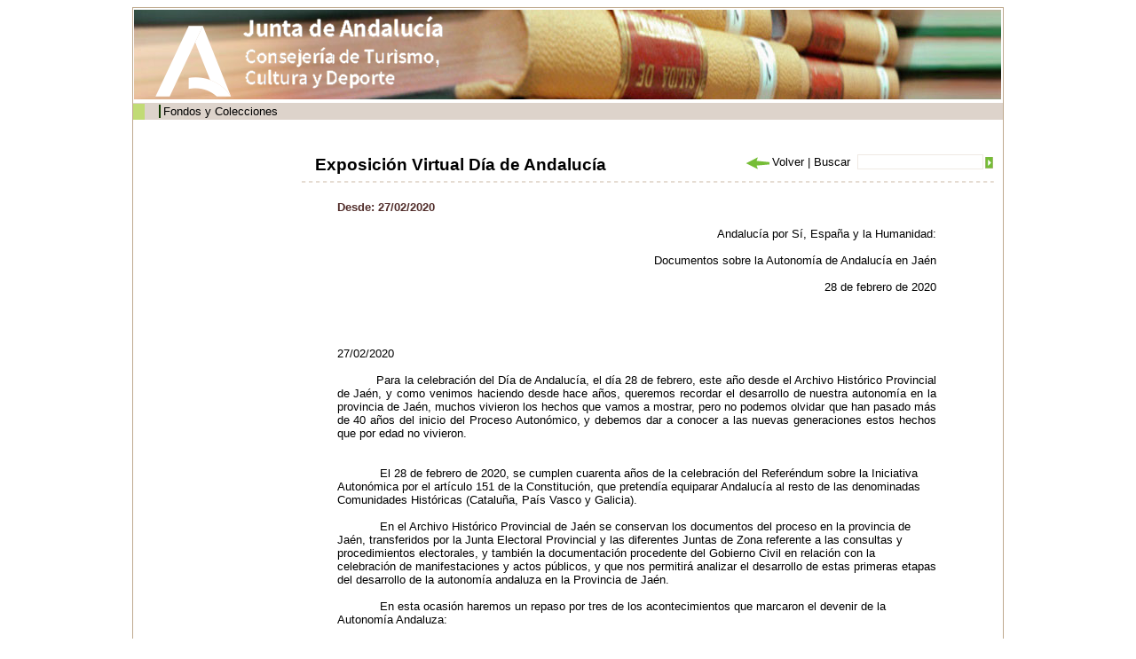

--- FILE ---
content_type: text/html;charset=ISO-8859-1
request_url: http://www.juntadeandalucia.es/cultura/archivos/web_es/contenido?id=46d92d1e-5938-11ea-b7e2-000ae4865a5f&idContArch=774f7a9e-0fb8-11de-9776-00e000a6f9bf&idArchivo=d9f0f1ac-58a4-11dd-b44b-31450f5b9dd5
body_size: 40424
content:
<!DOCTYPE html PUBLIC "-//W3C//DTD XHTML 1.0 Transitional//EN" "http://www.w3.org/TR/xhtml1/DTD/xhtml1-transitional.dtd"><html xmlns="http://www.w3.org/1999/xhtml" xmlns:formatoFecha="xalan://com.isotrol.impe2.acciones.util.XslFechaParser" xmlns:isotrol="xalan://com.isotrol.util.AbstractUtf8ResourceBundle" xmlns:utf8Resource="xalan://com.isotrol.util.Utf8PropertyResourceBundle" xmlns:javaO="java" xmlns:java="java" xmlns:impe="urn:impe" lang="es" xml:lang="es"><head><title>Portal de Archivos de Andaluc&iacute;a, Archivos Hist&oacute;ricos Provinciales, AHP Sevilla</title><link type="text/css" rel="stylesheet" href="/cultura/archivos_html/nav/com/css/estilos.css"/><link type="text/css" rel="stylesheet" href="/cultura/certificado/estaticos/css/estilos.css"/><link type="text/css" rel="stylesheet" href="/cultura/archivos_html/nav/com/css/estiloWysiwyg.css"/><link type="text/css" rel="stylesheet" href="/cultura/archivos_html/nav/com/css/diseno_verde.css"/><script type="text/javascript" src="/cultura/archivos_html/nav/com/css/js/controlMenu.js"><!--no borrar--></script><script type="text/javascript" src="/cultura/archivos_html/nav/com/css/js/libreriaGeneral.js"><!--no borrar--></script><noscript><style type="text/css">
					.muestraNoScript{height:auto;visibility:visible;}
					
					.fondoParaSeccionIzqGenerica {
						background-image: url(/cultura/archivos_html/sites/default/contenidos/general/imagenFondoListados/imagenFondoCuerpo.jpg);
						background-repeat: no-repeat;
						background-position: 98% 0%;
						width: 93%;
						padding: 0 5% 0 2%;
					}
					
					.fondoImagenListado{
						display:none;
					}
				</style></noscript><link href="/cultura/archivos_html/nav/cabeceras/imagenesCabeceras/favicon.ico" type="image/png" rel="icon"/></head><body><div id="contTodo" class="contenedorTodo"><div xmlns="" xmlns:isotrol="xalan://com.isotrol.util.Utf8ResourceBundle" class="cabecera" style="background-image: url(/cultura/archivos_html//nav/cabeceras/imagenesCabeceras/cabecera3.jpg);"><h1 class="oculto">Archivos de Andaluc&iacute;a</h1><a xmlns:isotrol="xalan://com.isotrol.util.AbstractUtf8ResourceBundle" class="logoJunta" href="http://juntadeandalucia.es/organismos/cultura.html" title="Enlace a: Junta de Andaluc&iacute;a (se abrir&aacute; en una nueva ventana)" target="_blank"><img src="/cultura/archivos_html//nav/cabeceras/imagenesCabeceras/MarcaGenericaPdmNegroTransp.png" alt="Junta de Andaluc&iacute;a" title="Junta de Andaluc&iacute;a"></a><a xmlns:isotrol="xalan://com.isotrol.util.Utf8ResourceBundle" class="logoCons" href="https://www.juntadeandalucia.es/organismos/culturaypatrimoniohistorico.html"><img src="/cultura/archivos_html//nav/cabeceras/imagenesCabeceras/cons_cultura.png" title="Consejer&iacute;a de Turismo, Cultura y Deporte"></a><a xmlns:isotrol="xalan://com.isotrol.util.AbstractUtf8ResourceBundle" class="logoAGA" href="/cultura/archivos/web/Portada?idContArch=774f7a9e-0fb8-11de-9776-00e000a6f9bf&idArchivo=d9f0f1ac-58a4-11dd-b44b-31450f5b9dd5" title="Enlace a: Archivos de Andaluc&iacute;a"><img src="/cultura/archivos_html//nav/cabeceras/imagenesCabeceras/logoArchivos3.gif" alt="Archivos de Andaluc&iacute;a" title="Archivos de Andaluc&iacute;a"></a><a class="logoDirectorioInstitucional" href="http://juntadeandalucia.es/organismos/cultura/servicios/directorio-institucional.html" title="Enlace a: Enlace al directorio institucional de la Cultura (en nueva ventana) (se abrir&aacute; en una nueva ventana)" target="_blank"><img src="/cultura/archivos_html//nav/cabeceras/imagenesCabeceras/LogoDirectorioInstitucionalPdm.png" alt="Enlace al directorio institucional de la Cultura (en nueva ventana)" title="Enlace al directorio institucional de la Cultura (en nueva ventana)"></a></div><div xmlns:isotrol="xalan://com.isotrol.util.Utf8ResourceBundle" class="menu"><ul class="listaMenuPrincipal"><li><a xmlns:isotrol="xalan://com.isotrol.util.AbstractUtf8ResourceBundle" href="/cultura/archivos/web_es/contenido?id=4753ab11-ca77-11e1-8565-000ae4865a5f&idContArch=4753ab11-ca77-11e1-8565-000ae4865a5f" title="Enlace a: "></a></li><li xmlns:isotrol="xalan://com.isotrol.util.Utf8ResourceBundle"><a xmlns:isotrol="xalan://com.isotrol.util.AbstractUtf8ResourceBundle" href="/cultura/archivos/ConsultaFonColPub?id=71a4490d-62d9-11dd-92d8-31450f5b9dd5&idContArch=71a4490d-62d9-11dd-92d8-31450f5b9dd5" title="Enlace a: Fondos y Colecciones">Fondos y Colecciones</a></li><li xmlns:isotrol="xalan://com.isotrol.util.Utf8ResourceBundle"><a xmlns:isotrol="xalan://com.isotrol.util.AbstractUtf8ResourceBundle" href="/cultura/archivos/ConsultaDirectorio?id=ec05400c-1e99-11de-abcc-00e000a6f9bf&idContArch=ec05400c-1e99-11de-abcc-00e000a6f9bf" title="Enlace a: "></a></li><li xmlns:isotrol="xalan://com.isotrol.util.Utf8ResourceBundle"><a xmlns:isotrol="xalan://com.isotrol.util.AbstractUtf8ResourceBundle" href="https://juntadeandalucia.es/organismos/turismoculturaydeporte/areas/cultura/archivos/sistema-archivistico.html" title="Enlace a:  (se abrir&aacute; en una nueva ventana)" target="_blank"></a></li><li xmlns:isotrol="xalan://com.isotrol.util.Utf8ResourceBundle"><a xmlns:isotrol="xalan://com.isotrol.util.AbstractUtf8ResourceBundle" href="/cultura/archivos/menuCensosArchivos?id=4c828473-62d9-11dd-92d8-31450f5b9dd5&idContArch=4c828473-62d9-11dd-92d8-31450f5b9dd5" title="Enlace a: "></a></li></ul><div xmlns:isotrol="xalan://com.isotrol.util.Utf8ResourceBundle" class="pie_bloq"></div></div><div class="pie_bloq"></div><hr xmlns="http://www.w3.org/1999/xhtml" xmlns:isotrol="xalan://com.isotrol.util.AbstractUtf8ResourceBundle" class="oculto"/><div class="
						contenidoMenuCuerpo
						"><div xmlns="" class="
			cuerpo
			"><div class="
				contenedorMiguita
				"><a class="negrita" href="/cultura/archivos/Portada" title="Enlace a: Inicio">Inicio</a> | <a class="miga" href="/cultura/archivos/web/contenido?id=d9f0f1ac-58a4-11dd-b44b-31450f5b9dd5&idArchivo=d9f0f1ac-58a4-11dd-b44b-31450f5b9dd5" title="Enlace a: AHP Sevilla">AHP Sevilla</a> | Sugerencias y reclamaciones | Sugerencias</div><div class="
				submenu
				"><a href="/cultura/archivos/Portada?id=780fe48f-62db-11dd-92d8-31450f5b9dd5&idContArch=780fe48f-62db-11dd-92d8-31450f5b9dd5" title="Enlace a: "><img src="/cultura/archivos_html/nav/com/css/cssimg/iconoCabeceraHome.gif" alt="Inicio" title="Inicio"></a><a href="/cultura/archivos/MapaWeb?id=82d41584-62db-11dd-92d8-31450f5b9dd5&idContArch=82d41584-62db-11dd-92d8-31450f5b9dd5&idContArch=774f7a9e-0fb8-11de-9776-00e000a6f9bf&idArchivo=d9f0f1ac-58a4-11dd-b44b-31450f5b9dd5" title="Enlace a: "><img src="/cultura/archivos_html/nav/com/css/cssimg/iconoCabeceraMapa.gif" alt="Mapa Web" title="Mapa Web"></a><a class="submenuSinBorde" href="/cultura/archivos/web_es/contenido?id=91c8f8d9-62db-11dd-92d8-31450f5b9dd5&idContArch=91c8f8d9-62db-11dd-92d8-31450f5b9dd5" title="Enlace a: "><img src="/cultura/archivos_html/nav/com/css/cssimg/iconoCabeceraAyuda.gif" alt="Ayuda" title="Ayuda"></a></div><div class="pie_bloq"></div><div class="buscador" style=""><form class="formularioBuscardor" method="post" action="ListadoResultadosGeneral"><div style="width:156px;float:right"><div style="float:right;padding:3px 0px 0px 0"><input value="" class="buscarTop" type="submit" id="botonBuscar" title="Buscar"></div><div style="float:right"><input name="palabrasbuscadorCabecera" class="inputBuscadorTop" id="palabrasbuscadorCabecera" type="text"></div></div><div style="float:right;width:140px"><span id="volver" name="volver"></span><script>volver("volver","Volver","/cultura/archivos_html/nav/com/css/cssimg/volver.gif");</script><noscript></noscript>
				
				 | 
				 	<label class="labelBuscadorTop" for="palabrasbuscadorCabecera">Buscar</label></div></form></div><div xmlns:isotrol="xalan://com.isotrol.util.Utf8ResourceBundle" class="contenedorTituloArchivosHistoricos"><h1 class="tituloArchivosHistoricos">Exposici&oacute;n Virtual D&iacute;a de Andaluc&iacute;a</h1></div><div class="pie_bloq"></div><div class="lineaDiscontinuaLargaHorizontal"></div><div class="seccionIzqGenerica margenTopGenerico"><div class="contenedorTextoGenerico"><strong><span style="color: rgb(81, 45, 42);">Desde:
						27/02/2020 &nbsp;&nbsp;
					</span></strong><div class="contenedorWysiwyg contenedorPresentacion"><p style="text-align: right;;">&nbsp;Andaluc&iacute;a por S&iacute;, Espa&ntilde;a y la Humanidad:</p>
<p style="text-align: right;;">Documentos sobre la Autonom&iacute;a de Andaluc&iacute;a en Ja&eacute;n</p>
<p style="text-align: right;;">28 de febrero de 2020</p>
<p style="text-align: right;;">&nbsp;</p></div><br>27/02/2020<br><div class="contenedorWysiwyg contenedorPresentacion"><p>&nbsp;&nbsp;&nbsp;&nbsp;&nbsp;&nbsp;&nbsp;&nbsp;&nbsp;&nbsp;&nbsp;Para la celebraci&oacute;n del D&iacute;a de Andaluc&iacute;a, el d&iacute;a 28 de febrero, este a&ntilde;o desde el Archivo Hist&oacute;rico Provincial de Ja&eacute;n, y como venimos haciendo desde hace a&ntilde;os, queremos recordar el desarrollo de nuestra autonom&iacute;a en la provincia de Ja&eacute;n, muchos vivieron los hechos que vamos a mostrar, pero no podemos olvidar que han pasado m&aacute;s de 40 a&ntilde;os del inicio del Proceso Auton&oacute;mico, y debemos dar a conocer a las nuevas generaciones estos hechos que por edad no vivieron.</p>
<div style="text-justify: inter-ideograph;;">&nbsp;</div>
<div style="text-justify: inter-ideograph;;">&nbsp;&nbsp;&nbsp;&nbsp;&nbsp;&nbsp;&nbsp;&nbsp;&nbsp;&nbsp;&nbsp; El 28 de febrero de 2020, se cumplen cuarenta a&ntilde;os de la celebraci&oacute;n del Refer&eacute;ndum sobre la Iniciativa Auton&oacute;mica por el art&iacute;culo 151 de la Constituci&oacute;n, que pretend&iacute;a equiparar Andaluc&iacute;a al resto de las denominadas Comunidades Hist&oacute;ricas (Catalu&ntilde;a, Pa&iacute;s Vasco y Galicia).</div>
<div style="text-justify: inter-ideograph;;">&nbsp;</div>
<div style="text-justify: inter-ideograph;;">&nbsp;&nbsp;&nbsp;&nbsp;&nbsp;&nbsp;&nbsp;&nbsp;&nbsp;&nbsp;&nbsp; En el Archivo Hist&oacute;rico Provincial de Ja&eacute;n se conservan los documentos del proceso en la provincia de Ja&eacute;n, transferidos por la Junta Electoral&nbsp;Provincial y las diferentes Juntas de Zona referente a las consultas y procedimientos electorales, y tambi&eacute;n la documentaci&oacute;n procedente del Gobierno Civil en relaci&oacute;n con la celebraci&oacute;n de manifestaciones y actos p&uacute;blicos, y que nos permitir&aacute; analizar el desarrollo de estas primeras etapas del desarrollo de la autonom&iacute;a andaluza en la Provincia de Ja&eacute;n.</div>
<div style="text-justify: inter-ideograph;;">&nbsp;</div>
<div style="text-justify: inter-ideograph;;">&nbsp;&nbsp;&nbsp;&nbsp;&nbsp;&nbsp;&nbsp;&nbsp;&nbsp;&nbsp;&nbsp; En esta ocasi&oacute;n haremos un repaso por tres de los acontecimientos que marcaron el devenir de la Autonom&iacute;a Andaluza:</div>
<div style="text-justify: inter-ideograph;;">&nbsp;</div>
<div style="text-justify: inter-ideograph;;">&nbsp;&nbsp;&nbsp;&nbsp;&nbsp;&nbsp;&nbsp;&nbsp;&nbsp;&nbsp;&nbsp; Manifestaci&oacute;n Pro Autonom&iacute;a del 4 de diciembre de 1977.</div>
<div style="text-justify: inter-ideograph;;">&nbsp;&nbsp;&nbsp;&nbsp;&nbsp;&nbsp;&nbsp;&nbsp;&nbsp;&nbsp;&nbsp; El <a title= "Referéndum" href= "/cultura/archivos_html/https://es.wikipedia.org/wiki/Refer%C3%A9ndum" class="enlaceGenerico negrita"><span style="text-decoration: none; color: windowtext; text-underline: none;;">Refer&eacute;ndum</span></a> sobre la iniciativa del <a title= "Comunidad autónoma" href= "/cultura/archivos_html/https://es.wikipedia.org/wiki/Comunidad_aut%C3%B3noma" class="enlaceGenerico negrita"><span style="text-decoration: none; color: windowtext; text-underline: none;;">proceso auton&oacute;mico</span></a> de <a title= "Andalucía" href= "/cultura/archivos_html/https://es.wikipedia.org/wiki/Andaluc%C3%ADa" class="enlaceGenerico negrita"><span style="text-decoration: none; color: windowtext; text-underline: none;;">Andaluc&iacute;a</span></a> del 28 &nbsp;&nbsp;&nbsp; de febrero de 1980.</div>
<div style="text-justify: inter-ideograph;;">&nbsp;&nbsp;&nbsp;&nbsp;&nbsp;&nbsp;&nbsp;&nbsp;&nbsp;&nbsp;&nbsp; Primeras elecciones al Parlamento de Andaluc&iacute;a de 23 de mayo de 1982.</div>
<div style="text-justify: inter-ideograph;;">&nbsp;</div>
<div style="text-justify: inter-ideograph;;"><strong>Manifestaci&oacute;n Pro Autonom&iacute;a</strong></div>
<div style="text-justify: inter-ideograph;;">&nbsp;</div>
<div style="text-align: justify; text-justify: inter-ideograph; text-indent: 27pt;;">Esta manifestaci&oacute;n fue convocada para el 4 de diciembre de 1977 en toda Andaluc&iacute;a para reclamar la autonom&iacute;a: mostramos el cartel que se us&oacute; para publicitar la manifestaci&oacute;n y que procede del fondo del Gobierno Civil, concretamente de los Expedientes de Autorizaci&oacute;n de Manifestaciones y actos p&uacute;blicos.</div>
<div style="text-align: justify; text-justify: inter-ideograph; text-indent: 27pt;;">&nbsp;</div>
<div style="text-align: justify; text-justify: inter-ideograph; text-indent: 27pt;;">En la documentaci&oacute;n de la &eacute;poca, vemos c&oacute;mo el 4 de diciembre fue declarado &ldquo;D&iacute;a de Andaluc&iacute;a&rdquo; fruto de un acuerdo a nivel regional entre los partidos pol&iacute;ticos, constituy&eacute;ndose para la provincia de Ja&eacute;n una comisi&oacute;n con el objetivo de organizar los actos para la celebraci&oacute;n de ese d&iacute;a, en el que el principal era la manifestaci&oacute;n Pro-Autonom&iacute;a para Andaluc&iacute;a. La comisi&oacute;n estuvo compuesta por los partidos pol&iacute;ticos siguientes:</div>
<div style="text-align: justify; text-justify: inter-ideograph; text-indent: 35.4pt;;">&nbsp;</div>
<div style="text-align: justify; text-justify: inter-ideograph; margin: 0cm 0cm 0pt 35.4pt; text-indent: 35.4pt;;">Partido Comunista de Espa&ntilde;a (PCE)</div>
<div style="text-align: justify; text-justify: inter-ideograph; margin: 0cm 0cm 0pt 35.4pt; text-indent: 35.4pt;;">Partido Socialista de Andaluc&iacute;a (PSA)</div>
<div style="text-align: justify; text-justify: inter-ideograph; margin: 0cm 0cm 0pt 35.4pt; text-indent: 35.4pt;;">Partido Socialista Popular (PSP)</div>
<div style="text-align: justify; text-justify: inter-ideograph; margin: 0cm 0cm 0pt 35.4pt; text-indent: 35.4pt;;">Partido Socialista Obrero Espa&ntilde;ol (PSOE)</div>
<div style="text-align: justify; text-justify: inter-ideograph; margin: 0cm 0cm 0pt 35.4pt; text-indent: 35.4pt;;">Uni&oacute;n de Centro Democr&aacute;tico (UCD)</div>
<div style="text-align: justify; text-justify: inter-ideograph; margin: 0cm 0cm 0pt 35.4pt; text-indent: 35.4pt;;">Alianza Popular (AP)</div>
<div style="text-align: justify; text-justify: inter-ideograph; margin: 0cm 0cm 0pt 35.4pt; text-indent: 35.4pt;;">Partido del Trabajo de Espa&ntilde;a (PTE)</div>
<div style="text-align: justify; text-justify: inter-ideograph; margin: 0cm 0cm 0pt 35.4pt; text-indent: 35.4pt;;">Movimiento Comunista de Andaluc&iacute;a (MCA)</div>
<div style="text-align: justify; text-justify: inter-ideograph; text-indent: 35.4pt;;">&nbsp;</div>
<div style="text-align: justify; text-justify: inter-ideograph; text-indent: 27pt;;">Es destacable que instituciones como la Diputaci&oacute;n Provincial de Ja&eacute;n, realizaran manifestaciones de apoyo a dicho d&iacute;a, permitiendo en su caso instalar una bandera de Andaluc&iacute;a en el balc&oacute;n de la misma.</div>
<div style="text-justify: inter-ideograph;;">&nbsp;</div>
<div style="text-align: justify; text-justify: inter-ideograph; text-indent: 27pt;;">En Ja&eacute;n, la manifestaci&oacute;n, autorizada desde la Estaci&oacute;n del Ferrocarril hasta la Diputaci&oacute;n Provincial, transcurri&oacute; con normalidad y no se produjeron incidentes rese&ntilde;ables.</div>
<div style="text-align: justify; text-justify: inter-ideograph; text-indent: 27pt;;">&nbsp;</div>
<div style="text-align: justify; text-justify: inter-ideograph; text-indent: 27pt;;">Documento 1. Cartel de la Manifestaci&oacute;n Pro Autonom&iacute;a del 4 de diciembre de 1977.</div>
<div style="text-justify: inter-ideograph;;">&nbsp;</div>
<div style="text-justify: inter-ideograph;;"><strong>El <a title= "Referéndum" href= "/cultura/archivos_html/https://es.wikipedia.org/wiki/Refer%C3%A9ndum" class="enlaceGenerico negrita"><span style="text-decoration: none; color: windowtext; text-underline: none;;">Refer&eacute;ndum</span></a> sobre la iniciativa del <a title= "Comunidad autónoma" href= "/cultura/archivos_html/https://es.wikipedia.org/wiki/Comunidad_aut%C3%B3noma" class="enlaceGenerico negrita"><span style="text-decoration: none; color: windowtext; text-underline: none;;">proceso auton&oacute;mico</span></a> de <a title= "Andalucía" href= "/cultura/archivos_html/https://es.wikipedia.org/wiki/Andaluc%C3%ADa" class="enlaceGenerico negrita"><span style="text-decoration: none; color: windowtext; text-underline: none;;">Andaluc&iacute;a</span></a></strong></div>
<div style="text-justify: inter-ideograph;;">&nbsp;</div>
<div style="text-justify: inter-ideograph;;"><span>&nbsp;&nbsp;&nbsp;&nbsp;&nbsp;&nbsp;&nbsp;&nbsp;&nbsp;&nbsp;&nbsp; En el proceso auton&oacute;mico de Andaluc&iacute;a se produjeron dos refer&eacute;ndums, del primero de ellos del que se cumplen cuarenta a&ntilde;os es el Refer&eacute;ndum sobre la Iniciativa Auton&oacute;mica por el art&iacute;culo 151 de la Constituci&oacute;n, que se celebr&oacute; del 28 de febrero de 1980 y el refer&eacute;ndum sobre el proyecto del estatuto que se celebr&oacute; el 20 de octubre de 1981, para aprobar el Estatuto que estuvo vigente hasta el a&ntilde;o 2007, nosotros vamos a referir al primero.</span></div>
<div style="text-justify: inter-ideograph;;">&nbsp;</div>
<div style="text-justify: inter-ideograph;;"><span>&nbsp;&nbsp;&nbsp;&nbsp;&nbsp;&nbsp;&nbsp;&nbsp;&nbsp;&nbsp;&nbsp; Respecto a este, hecho vamos a mostrar la certificaci&oacute;n del escrutinio de una mesa electoral de Ja&eacute;n en la que se puede apreciar los resultados del Refer&eacute;ndum, obteniendo el S&Iacute; a la Autonom&iacute;a una aplastante mayor&iacute;a, 401 votos frente a los 24 votos del NO.</span></div>
<div style="text-justify: inter-ideograph;;">&nbsp;</div>
<div style="text-justify: inter-ideograph;;"><span>&nbsp;&nbsp;&nbsp;&nbsp;&nbsp;&nbsp;&nbsp;&nbsp;&nbsp;&nbsp;&nbsp; Tambi&eacute;n presentamos una publicaci&oacute;n editada por el Ayuntamiento de Ja&eacute;n titulada &ldquo;Ja&eacute;n, tu ciudad ante la Autonom&iacute;a&rdquo; en la que se hace una defensa de las ventajas de la Autonom&iacute;a, mostrando la opini&oacute;n de los diferentes partidos pol&iacute;ticos de la Corporaci&oacute;n Municipal y de otras personas de la ciudad de Ja&eacute;n como profesores, periodistas, empleados,.etc.</span></div>
<div style="text-justify: inter-ideograph;;">&nbsp;</div>
<div style="text-justify: inter-ideograph;;"><span>&nbsp;&nbsp;&nbsp;&nbsp;&nbsp;&nbsp;&nbsp;&nbsp;&nbsp;&nbsp;&nbsp; Documento 2 Acta de escrutinio de una mesa electoral durante el Refer&eacute;ndum de 28 de febrero de 1980.</span></div>
<div style="text-justify: inter-ideograph;;"><span>&nbsp;&nbsp;&nbsp;&nbsp;&nbsp;&nbsp;&nbsp;&nbsp;&nbsp;&nbsp;&nbsp; Documento 3. Publicaci&oacute;n del Ayuntamiento de Ja&eacute;n titulado &ldquo;Ja&eacute;n, tu ciudad ante la Autonom&iacute;a&rdquo;.</span></div>
<div style="text-justify: inter-ideograph;;">&nbsp;</div>
<div style="text-justify: inter-ideograph;;"><strong>Primeras elecciones al Parlamento de Andaluc&iacute;a</strong></div>
<div style="text-justify: inter-ideograph;;">&nbsp;</div>
<div style="text-justify: inter-ideograph;;">&nbsp;&nbsp;&nbsp;&nbsp;&nbsp;&nbsp;&nbsp;&nbsp;&nbsp;&nbsp;&nbsp; Tras los dos refer&eacute;ndums antes citados, se celebraron las primeras elecciones al Parlamento de Andaluc&iacute;a el d&iacute;a 23 de mayo de 1982.</div>
<div style="text-justify: inter-ideograph;;">&nbsp;</div>
<div style="text-justify: inter-ideograph;;">&nbsp;&nbsp;&nbsp;&nbsp;&nbsp;&nbsp;&nbsp;&nbsp;&nbsp;&nbsp;&nbsp; Haremos un repaso a este primer proceso electoral, que segu&iacute;a lo establecido en el Real Decreto &ndash; ley 20/1977, de 18 de marzo, sobre Normas Electorales. Esta legislaci&oacute;n era de &aacute;mbito estatal y regulaba las elecciones generales y municipales. En Andaluc&iacute;a a&uacute;n no se hab&iacute;a desarrollado su propia Ley Electoral, por lo que se tom&oacute; la Ley estatal.</div>
<div style="text-justify: inter-ideograph;;">&nbsp;</div>
<div style="text-justify: inter-ideograph;;">&nbsp;&nbsp;&nbsp;&nbsp;&nbsp;&nbsp;&nbsp;&nbsp;&nbsp;&nbsp;&nbsp; La organizaci&oacute;n de las primeras elecciones al Parlamento de Andaluc&iacute;a corri&oacute; a cargo de la Administraci&oacute;n electoral, personificada en las Juntas Electorales Central, Provincial y de Zona. La documentaci&oacute;n que presentamos corresponde a la que en su d&iacute;a fue transferida por la Junta Electoral Provincial de Ja&eacute;n y las diversas Juntas Electorales de Zona y tambi&eacute;n a la procedente del Gobierno Civil de Ja&eacute;n.</div>
<div style="text-justify: inter-ideograph;;">&nbsp;</div>
<div style="text-justify: inter-ideograph;;"><i>Proclamaci&oacute;n de las candidaturas</i></div>
<div style="text-justify: inter-ideograph;;">&nbsp;</div>
<div style="text-justify: inter-ideograph;;">&nbsp;&nbsp;&nbsp;&nbsp;&nbsp;&nbsp;&nbsp;&nbsp;&nbsp;&nbsp;&nbsp; Las candidaturas se presentar&aacute;n mediante solicitud de proclamaci&oacute;n anta la Junta Electoral Provincial, una vez finalizado el plazo de presentaci&oacute;n de las mismas, se levantar&aacute; acta y se publicar&aacute;n en el Bolet&iacute;n Oficial del Estado.</div>
<div style="text-justify: inter-ideograph;;">&nbsp;</div>
<div style="text-justify: inter-ideograph;;">Documento 4. Proclamaci&oacute;n de las candidaturas por la Junta Electoral Provincial de Ja&eacute;n al Parlamento de Andaluc&iacute;a.</div>
<div style="text-justify: inter-ideograph;;">&nbsp;</div>
<div style="text-justify: inter-ideograph;;"><i>La campa&ntilde;a electoral</i></div>
<div style="text-justify: inter-ideograph;;">&nbsp;</div>
<div style="text-justify: inter-ideograph;;">&nbsp;&nbsp;&nbsp;&nbsp;&nbsp;&nbsp;&nbsp;&nbsp;&nbsp;&nbsp;&nbsp; La Campa&ntilde;a electoral, seg&uacute;n la legislaci&oacute;n ya citada, es el conjunto de actividades l&iacute;citas organizadas o desarrolladas por los partidos.</div>
<div style="text-justify: inter-ideograph;;">&nbsp;</div>
<div style="text-justify: inter-ideograph;;">&nbsp;&nbsp;&nbsp;&nbsp;&nbsp;&nbsp;&nbsp;&nbsp;&nbsp;&nbsp;&nbsp; La celebraci&oacute;n de actos p&uacute;blicos de propaganda electoral en locales oficiales deb&iacute;a hacerse con una petici&oacute;n de la organizaci&oacute;n convocante mediante su representante y en donde se establecer&iacute;a los intervinientes en el acto.</div>
<div style="text-justify: inter-ideograph;;">&nbsp;</div>
<div style="text-justify: inter-ideograph;;">Documento 5. Solicitud de un acto p&uacute;blico del Partido Socialista Obrero Espa&ntilde;ol en &Uacute;beda presidido por Alfonso Guerra.</div>
<div style="text-justify: inter-ideograph;;">&nbsp;</div>
<div style="text-justify: inter-ideograph;;"><i>La propaganda electoral</i></div>
<div style="text-justify: inter-ideograph;;">&nbsp;</div>
<div style="text-justify: inter-ideograph;;">&nbsp;&nbsp;&nbsp;&nbsp;&nbsp;&nbsp;&nbsp;&nbsp;&nbsp;&nbsp;&nbsp; Seg&uacute;n el mismo Real Decreto-Ley 20/1977, los folletos, hojas carteles y en general todos los impresos que se destinen a ser difundidos en la campa&ntilde;a electoral, deber&aacute;n estar previamente suscritos por el representante de la candidatura.</div>
<div style="text-justify: inter-ideograph;;">&nbsp;</div>
<div style="text-justify: inter-ideograph;;">Documento 6. Cartel de acto p&uacute;blico de Alianza Popular en Alcal&aacute; la Real con asistencia de Manuel Fraga entre otros.</div>
<div style="text-justify: inter-ideograph;;">&nbsp;</div>
<div style="text-justify: inter-ideograph;;">Documento 7. Cartel de acto p&uacute;blico del Partido Comunista de Andaluc&iacute;a en Linares con la asistencia de Santiago Carrillo entre otros.</div>
<div style="text-justify: inter-ideograph;;">&nbsp;</div>
<div style="text-justify: inter-ideograph;;"><i>La votaci&oacute;n</i></div>
<div style="text-justify: inter-ideograph;;">&nbsp;</div>
<div style="text-justify: inter-ideograph;;">&nbsp;&nbsp;&nbsp;&nbsp;&nbsp;&nbsp;&nbsp;&nbsp;&nbsp;&nbsp;&nbsp; Siguiendo con el Real Decreto Ley citado, las papeletas electorales deber&aacute;n expresar la denominaci&oacute;n y, en su caso, la sigla o s&iacute;mbolo de la asociaci&oacute;n, federaci&oacute;n, coalici&oacute;n o agrupaci&oacute;n de electores y los nombres de los candidatos seg&uacute;n el orden de colocaci&oacute;n en la candidatura.</div>
<div style="text-justify: inter-ideograph;;">&nbsp;</div>
<div style="text-justify: inter-ideograph;;">Documento 8. papeleta electoral UCD</div>
<div style="text-justify: inter-ideograph;;">&nbsp;</div>
<div style="text-justify: inter-ideograph;;"><i>El escrutinio</i></div>
<div style="text-justify: inter-ideograph;;">&nbsp;</div>
<div style="text-justify: inter-ideograph;;">&nbsp;&nbsp;&nbsp;&nbsp;&nbsp;&nbsp;&nbsp;&nbsp;&nbsp;&nbsp;&nbsp; Terminadas las operaciones de votaci&oacute;n. El presidente de la mesa declarar&aacute; cerrada la votaci&oacute;n y comenzar&aacute; el escrutinio, una vez terminadas todas la operaciones de escrutinio, el Presidente, los adjuntos y los interventores de la Mesa firmar&aacute;n el acta de la sesi&oacute;n, expresando el n&uacute;mero total de electores, el n&uacute;mero de electores que han votado, el n&uacute;mero de papeletas le&iacute;das, el de las papeletas v&aacute;lidas, el de las papeletas nulas, el de las papeletas en blanco&nbsp;y el de los votos obtenidos por cada candidatura.</div>
<div style="text-justify: inter-ideograph;;">&nbsp;</div>
<div style="text-justify: inter-ideograph;;"><strong>Documentos digitalizados</strong></div>
<div style="text-justify: inter-ideograph;;">&nbsp;</div>
<div style="text-justify: inter-ideograph;;"><a target= "_self" href= "/cultura/archivos_html//sites/default/contenidos/archivos/ahpjaen/Galeria/2020-02-28Dxa_de_Andalucxa_x1x.jpg" class="enlaceGenerico negrita">Documento 1. Cartel de la Manifestaci&oacute;n Pro Autonom&iacute;a del 4 de diciembre de 1977.</a></div>
<div style="text-justify: inter-ideograph;;">&nbsp;</div>
<div style="text-justify: inter-ideograph;;"><a target= "_self" href= "/cultura/archivos_html//sites/default/contenidos/archivos/ahpjaen/Galeria/2020-02-28Dxa_de_Andalucxa_x3x.jpg" class="enlaceGenerico negrita">Documento 2 Acta de escrutinio de una mesa electoral durante el Refer&eacute;ndum de 28 de febrero de 1980.</a></div>
<div style="text-justify: inter-ideograph;;">&nbsp;</div>
<div style="text-justify: inter-ideograph;;"><a target= "_self" href= "/cultura/archivos_html//sites/default/contenidos/archivos/ahpjaen/Galeria/2020-02-28Dxa_de_Andalucxa_x5x.jpg" class="enlaceGenerico negrita">Documento 3. Publicaci&oacute;n del Ayuntamiento de Ja&eacute;n titulado &ldquo;Ja&eacute;n, tu ciudad ante la Autonom&iacute;a.</a></div>
<div style="text-justify: inter-ideograph;;">&nbsp;</div>
<div style="text-justify: inter-ideograph;;"><a target= "_self" href= "/cultura/archivos_html//sites/default/contenidos/archivos/ahpjaen/Galeria/2020-02-28Dxa_de_Andalucxa_x4x.jpg" class="enlaceGenerico negrita">Documento 4. Proclamaci&oacute;n de las candidaturas por la Junta Electoral Provincial de Ja&eacute;n al Parlamento de Andaluc&iacute;a.</a></div>
<div style="text-justify: inter-ideograph;;">&nbsp;</div>
<div style="text-justify: inter-ideograph;;"><a target= "_self" href= "/cultura/archivos_html//sites/default/contenidos/archivos/ahpjaen/Galeria/2020-02-28Dxa_de_Andalucxa_x2x.jpg" class="enlaceGenerico negrita">Documento 5. Solicitud de un acto p&uacute;blico del Partido Socialista Obrero Espa&ntilde;ol en &Uacute;beda presidido por Alfonso Guerra.</a></div>
<div style="text-justify: inter-ideograph;;">&nbsp;</div>
<div style="text-justify: inter-ideograph;;"><a target= "_self" href= "/cultura/archivos_html//sites/default/contenidos/archivos/ahpjaen/Galeria/2020-02-28Dxa_de_Andalucxa_x6x.jpg" class="enlaceGenerico negrita">Documento 6. Cartel de acto p&uacute;blico de Alianza Popular el Alcal&aacute; la Real con asistencia de Manuel Fraga entre otros.</a></div>
<div style="text-justify: inter-ideograph;;">&nbsp;</div>
<div style="text-justify: inter-ideograph;;"><a target= "_self" href= "/cultura/archivos_html//sites/default/contenidos/archivos/ahpjaen/Galeria/2020-02-28Dxa_de_Andalucxa_x8x.jpg" class="enlaceGenerico negrita">Documento 7. Cartel de acto p&uacute;blico del Partido Comunista de Andaluc&iacute;a en Linares con la asistencia de Santiago Carrillo entre otros.</a></div>
<div style="text-justify: inter-ideograph;;">&nbsp;</div>
<div style="text-justify: inter-ideograph;;"><a target= "_self" href= "/cultura/archivos_html//sites/default/contenidos/archivos/ahpjaen/Galeria/2020-02-28Dxa_de_Andalucxa_x7x.jpg" class="enlaceGenerico negrita">Documento 8. papeleta electoral UCD.</a></div>
<div style="text-justify: inter-ideograph;;">&nbsp;</div>
<div style="text-justify: inter-ideograph;;">&nbsp;</div>
<div style="text-justify: inter-ideograph;;">&nbsp;</div>
<div style="text-justify: inter-ideograph;;">Luis Quesada Rold&aacute;n</div>
<div style="text-justify: inter-ideograph;;">Archivo Hist&oacute;rico Provincial de Ja&eacute;n</div></div><br><div class="bloqueImagenEnDetalle"><img src="/cultura/archivos_html//sites/default/contenidos/archivos/ahpjaen/Galeria/2020-02-27_Cartel_dxa_de_Andalucxa.jpg" alt=""></div><div class="pie_bloq"></div></div></div><div class="pie_bloq"></div></div><div xmlns="http://www.w3.org/1999/xhtml" xmlns:isotrol="xalan://com.isotrol.util.AbstractUtf8ResourceBundle" class="menuLateralIzq"><hr class="oculto"/><ul xmlns="" class="listaTodaMenuLateralIzq"><li class="elemListaTodaMenuLateralIzq"><div class="menuAbierto" id="archiv_1" onclick="objMenus.controlMenu(this.id, 'hijo_archiv_N101B3')">Informaci&oacute;n General</div><div id="hijo_archiv_N101B3"><ul class="listaMenuIzqN2"><li class="elemListaMenuIzqN2"><a href="/cultura/archivos/web_es/contenido?id=3a12e621-41eb-11dd-a9ca-31450f5b9dd5&idArchivo=d9f0f1ac-58a4-11dd-b44b-31450f5b9dd5&idContArch=3a12e621-41eb-11dd-a9ca-31450f5b9dd5" title="Enlace a: Presentaci&oacute;n" target="_self">Presentaci&oacute;n</a></li><li class="elemListaMenuIzqN2"><a href="/cultura/archivos/web_es/contenido?id=39948f57-41eb-11dd-a9ca-31450f5b9dd5&idArchivo=d9f0f1ac-58a4-11dd-b44b-31450f5b9dd5&idContArch=39948f57-41eb-11dd-a9ca-31450f5b9dd5" title="Enlace a: Historia del archivo" target="_self">Historia del archivo</a></li><li class="elemListaMenuIzqN2"><a href="/cultura/archivos/web_es/contenido?id=d29b2ab4-7f6d-11dd-b496-31450f5b9dd5&idArchivo=d9f0f1ac-58a4-11dd-b44b-31450f5b9dd5&idContArch=d29b2ab4-7f6d-11dd-b496-31450f5b9dd5" title="Enlace a: C&oacute;mo llegar" target="_self">C&oacute;mo llegar</a></li><li class="elemListaMenuIzqN2"><a href="/cultura/archivos/web_es/contenido?id=af970673-fc26-11dd-9776-00e000a6f9bf&idArchivo=d9f0f1ac-58a4-11dd-b44b-31450f5b9dd5&idContArch=af970673-fc26-11dd-9776-00e000a6f9bf" title="Enlace a: Horario" target="_self">Horario</a></li><li class="elemListaMenuIzqN2"><a href="/cultura/archivos/web_es/contenido?id=3a4ba966-41eb-11dd-a9ca-31450f5b9dd5&idArchivo=d9f0f1ac-58a4-11dd-b44b-31450f5b9dd5&idContArch=3a4ba966-41eb-11dd-a9ca-31450f5b9dd5" title="Enlace a: Directorio y contacto" target="_self">Directorio y contacto</a></li><li class="elemListaMenuIzqN2"><a href="/cultura/archivos/web_es/contenido?id=39cf275c-41eb-11dd-a9ca-31450f5b9dd5&idArchivo=d9f0f1ac-58a4-11dd-b44b-31450f5b9dd5&idContArch=39cf275c-41eb-11dd-a9ca-31450f5b9dd5" title="Enlace a: El Archivo en cifras" target="_self">El Archivo en cifras</a></li></ul></div></li><li class="elemListaTodaMenuLateralIzq2"><div class="menuAbierto" id="archiv_2" onclick="objMenus.controlMenu(this.id, 'hijo_archiv_N101D4')">Fondos y colecciones</div><div id="hijo_archiv_N101D4"><ul class="listaMenuIzqN2"><li class="elemListaMenuIzqN2"><a href="/cultura/archivos/web_es/contenido?id=ca2c9154-fd8c-11dd-9776-00e000a6f9bf&idArchivo=d9f0f1ac-58a4-11dd-b44b-31450f5b9dd5&idContArch=ca2c9154-fd8c-11dd-9776-00e000a6f9bf" title="Enlace a: Accede a los fondos y colecciones" target="_self">Accede a los fondos y colecciones</a></li></ul></div></li><li class="elemListaTodaMenuLateralIzq"><div class="menuAbierto" id="archiv_3" onclick="objMenus.controlMenu(this.id, 'hijo_archiv_N101DC')">Servicios</div><div id="hijo_archiv_N101DC"><ul class="listaMenuIzqN2"><li class="elemListaMenuIzqN2"><a href="/cultura/archivos/web_es/contenido?id=af44a7e4-1861-11de-9776-00e000a6f9bf&idArchivo=d9f0f1ac-58a4-11dd-b44b-31450f5b9dd5&idContArch=af44a7e4-1861-11de-9776-00e000a6f9bf" title="Enlace a: Carta de Servicios" target="_self">Carta de Servicios</a></li><li class="elemListaMenuIzqN2"><a href="/cultura/archivos/web_es/contenido?id=8f222019-fd8c-11dd-9776-00e000a6f9bf&idArchivo=d9f0f1ac-58a4-11dd-b44b-31450f5b9dd5&idContArch=8f222019-fd8c-11dd-9776-00e000a6f9bf" title="Enlace a: Pregunta al archivero" target="_self">Pregunta al archivero</a></li><li class="elemListaMenuIzqN2"><a href="/cultura/archivos/web_es/contenido?id=2b643145-fd8f-11dd-9776-00e000a6f9bf&idArchivo=d9f0f1ac-58a4-11dd-b44b-31450f5b9dd5&idContArch=2b643145-fd8f-11dd-9776-00e000a6f9bf" title="Enlace a: Reproducci&oacute;n de documentos" target="_self">Reproducci&oacute;n de documentos</a></li><li class="elemListaMenuIzqN2"><a href="/cultura/archivos/web_es/contenido?id=8a9a1fe8-fd8f-11dd-9776-00e000a6f9bf&idArchivo=d9f0f1ac-58a4-11dd-b44b-31450f5b9dd5&idContArch=8a9a1fe8-fd8f-11dd-9776-00e000a6f9bf" title="Enlace a: Pr&eacute;stamo de documentos" target="_self">Pr&eacute;stamo de documentos</a></li></ul></div></li><li class="elemListaTodaMenuLateralIzq2"><div class="menuAbierto" id="archiv_4" onclick="objMenus.controlMenu(this.id, 'hijo_archiv_N101F3')">Biblioteca especializada</div><div id="hijo_archiv_N101F3"><ul class="listaMenuIzqN2"><li class="elemListaMenuIzqN2"><a href="/cultura/archivos/web_es/contenido?id=f846f279-fd90-11dd-9776-00e000a6f9bf&idArchivo=d9f0f1ac-58a4-11dd-b44b-31450f5b9dd5&idContArch=f846f279-fd90-11dd-9776-00e000a6f9bf" title="Enlace a: Fondos y colecciones bibliogr&aacute;ficas" target="_self">Fondos y colecciones bibliogr&aacute;ficas</a></li></ul></div></li><li class="elemListaTodaMenuLateralIzq"><div class="menuAbierto" id="archiv_5" onclick="objMenus.controlMenu(this.id, 'hijo_archiv_N101FB')">Difusi&oacute;n y actividades</div><div id="hijo_archiv_N101FB"><ul class="listaMenuIzqN2"><li class="elemListaMenuIzqN2"><a href="/cultura/archivos/web/ListadoAgendaNovedadesArchivo?idArchivo=d9f0f1ac-58a4-11dd-b44b-31450f5b9dd5&idContArch=9f3c23f7-3893-11de-8026-000ae4865a5f" title="Enlace a: Agenda" target="_self">Agenda</a></li><li class="elemListaMenuIzqN2"><a href="/cultura/archivos/web/ListadoPublicacionArchivo?idArchivo=d9f0f1ac-58a4-11dd-b44b-31450f5b9dd5&idContArch=a00f5183-3893-11de-8026-000ae4865a5f" title="Enlace a: Publicaciones" target="_self">Publicaciones</a></li><li class="elemListaMenuIzqN2"><a href="http://www.juntadeandalucia.es/cultura/archivos/web_es/contenido?id=8eb04430-12e0-11e7-922b-000ae4865a5f&idActivo=&idContArch=ca2c9154-fd8c-11dd-9776-00e000a6f9bf&idArchivo=d9f0f1ac-58a4-11dd-b44b-31450f5b9dd5" title="Enlace a: &quot;Que tu pasado est&eacute; presente&quot;" target="_self">"Que tu pasado est&eacute; presente"</a></li><li class="elemListaMenuIzqN2"><a href="/cultura/archivos/web/ListadoProyectoPedagogicoArchivo?idArchivo=d9f0f1ac-58a4-11dd-b44b-31450f5b9dd5&idContArch=b543b490-2f17-11de-8d2f-00e000a6f9bf" title="Enlace a: Cursos y Jornadas" target="_self">Cursos y Jornadas</a></li><li class="elemListaMenuIzqN2"><a href="/cultura/archivos/web/ListadoExposicionVirtualArchivo?idArchivo=d9f0f1ac-58a4-11dd-b44b-31450f5b9dd5&idContArch=549b9259-53f8-11de-b13b-000ae4865a5f" title="Enlace a: Exposiciones" target="_self">Exposiciones</a></li><li class="elemListaMenuIzqN2"><a href="http://www.juntadeandalucia.es/cultura/archivos/web_es/contenido?id=8bf894e4-0b1f-11df-8f67-000ae4865a5f&idActivo=&idArchivo=d9f0f1ac-58a4-11dd-b44b-31450f5b9dd5 " title="Enlace a: El documento del mes" target="_self">El documento del mes</a></li><li class="elemListaMenuIzqN2"><a href="/cultura/archivos/web/ListadoNoticiasNovedadesArchivo?idArchivo=d9f0f1ac-58a4-11dd-b44b-31450f5b9dd5&idContArch=9fa14e6d-3893-11de-8026-000ae4865a5f" title="Enlace a: Noticias" target="_self">Noticias</a></li></ul></div></li><li class="elemListaTodaMenuLateralIzq2"><div class="menuAbierto" id="archiv_6" onclick="objMenus.controlMenu(this.id, 'hijo_archiv_N10221')">Recursos archiv&iacute;sticos</div><div id="hijo_archiv_N10221"><ul class="listaMenuIzqN2"><li class="elemListaMenuIzqN2"><a href="/cultura/archivos/web_es/contenido?id=8871b31a-fd95-11dd-9776-00e000a6f9bf&idArchivo=d9f0f1ac-58a4-11dd-b44b-31450f5b9dd5&idContArch=8871b31a-fd95-11dd-9776-00e000a6f9bf" title="Enlace a: Estudios y trabajos t&eacute;cnicos" target="_self">Estudios y trabajos t&eacute;cnicos</a></li></ul></div></li><li class="elemListaTodaMenuLateralIzq"><div class="menuAbierto" id="archiv_7" onclick="objMenus.controlMenu(this.id, 'hijo_archiv_N10229')">Sugerencias y reclamaciones</div><div id="hijo_archiv_N10229"><ul class="listaMenuIzqN2"><li class="elemListaMenuIzqN2"><a href="/cultura/archivos/web_es/contenido?id=774f7a9e-0fb8-11de-9776-00e000a6f9bf&idArchivo=d9f0f1ac-58a4-11dd-b44b-31450f5b9dd5&idContArch=774f7a9e-0fb8-11de-9776-00e000a6f9bf" title="Enlace a: Sugerencias" target="_self">Sugerencias</a></li><li class="elemListaMenuIzqN2"><a href="/cultura/archivos/web_es/contenido?id=76257989-0fb8-11de-9776-00e000a6f9bf&idArchivo=d9f0f1ac-58a4-11dd-b44b-31450f5b9dd5&idContArch=76257989-0fb8-11de-9776-00e000a6f9bf" title="Enlace a: Reclamaciones" target="_self">Reclamaciones</a></li><li class="elemListaMenuIzqN2"><a href="/cultura/archivos/web_es/contenido?id=c1756a31-9805-11ee-9b83-000ae4865a5f&idArchivo=d9f0f1ac-58a4-11dd-b44b-31450f5b9dd5&idContArch=c1756a31-9805-11ee-9b83-000ae4865a5f" title="Enlace a: Cuestionario" target="_self">Cuestionario</a></li></ul></div></li></ul></div><div class="pie_bloq"/></div><div class="pie_bloq"><!--no borrar--></div></div><div xmlns="" xmlns:isotrol="xalan://com.isotrol.util.Utf8ResourceBundle" class="pie"><div class="infoWeb"><a xmlns:isotrol="xalan://com.isotrol.util.AbstractUtf8ResourceBundle" href="http://juntadeandalucia.es/index.html" title="Enlace a: &copy; 2016 JUNTA DE ANDALUC&Iacute;A,			 (se abrir&aacute; en una nueva ventana)" target="_self">&copy; 2016 JUNTA DE ANDALUC&Iacute;A,			</a><a href="http://juntadeandalucia.es/organismos/cultura.html" title="Enlace a: Consejer&iacute;a de Turismo, Cultura y Deporte (se abrir&aacute; en una nueva ventana)" target="_self">Consejer&iacute;a de Turismo, Cultura y Deporte</a><a class="negrita" href="/cultura/archivos/web_es/contenido?id=88b201e0-feac-11dd-b3b3-31450f5b9dd5&idContArch=774f7a9e-0fb8-11de-9776-00e000a6f9bf&idArchivo=d9f0f1ac-58a4-11dd-b44b-31450f5b9dd5" title="Enlace a: Aviso legal" target="_self">Aviso legal</a></div><div xmlns:isotrol="xalan://com.isotrol.util.Utf8ResourceBundle" class="logosWeb"><a xmlns:isotrol="xalan://com.isotrol.util.AbstractUtf8ResourceBundle" href="http://www.w3.org/TR/xhtml1/" title="Enlace a: W3C XHTML (se abrir&aacute; en una nueva ventana)" target="_self"><img src="/cultura/archivos_html/nav/com/css/cssimg/logoXHTML.gif" alt="W3C XHTML" title="W3C XHTML"></a><a href="http://www.w3.org/WAI/" title="Enlace a: W3C WAI (se abrir&aacute; en una nueva ventana)" target="_self"><img src="/cultura/archivos_html/nav/com/css/cssimg/logoWAI.gif" alt="W3C WAI" title="W3C WAI"></a><a href="http://www.w3.org/Style/CSS/" title="Enlace a: W3C CSS		 (se abrir&aacute; en una nueva ventana)" target="_self"><img src="/cultura/archivos_html/nav/com/css/cssimg/logoCSS.gif" alt="W3C CSS		" title="W3C CSS		"></a></div><div xmlns:isotrol="xalan://com.isotrol.util.Utf8ResourceBundle" class="pie_bloq"></div></div></body></html>